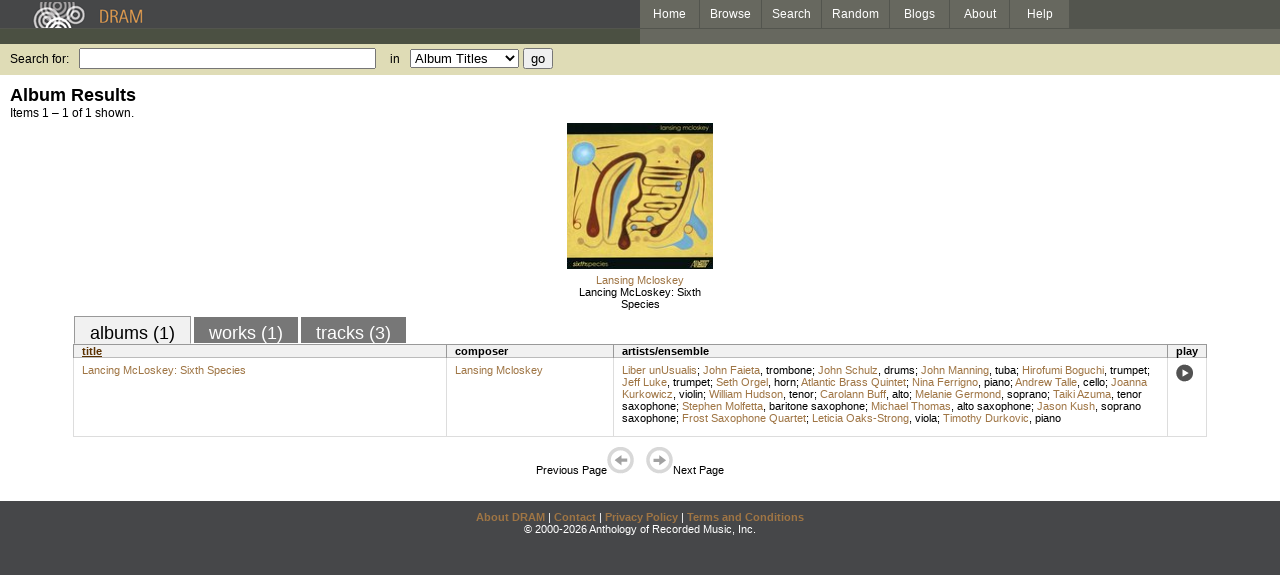

--- FILE ---
content_type: text/html; charset=UTF-8
request_url: http://www.dramonline.org/performers/germond-melanie
body_size: 2801
content:
<!DOCTYPE html PUBLIC 
	"-//W3C//DTD XHTML 1.0 Transitional//EN"
	"http://www.w3.org/TR/xhtml1/DTD/xhtml1-transitional.dtd">
<html xmlns="http://www.w3.org/1999/xhtml" xml:lang="en" lang="en">
<head>
	<title>DRAM: Melanie Germond</title>
	<style type="text/css">@import '//ds64zzqcnu4aw.cloudfront.net/dram-assets/styles.css';</style>
	<style type="text/css">@import '//ds64zzqcnu4aw.cloudfront.net/dram-assets/header-internal.css';</style>
	
	
	<script type="text/javascript" src="//ds64zzqcnu4aw.cloudfront.net/dram-assets/support.js"></script>

	<script src="//code.jquery.com/jquery-1.4.2.min.js" type="text/javascript"></script>
</head>
<body>

<div id="branding">
	<div id="top-bar">
		<div id="top-logo">
			<a href="http://www.dramonline.org/"><img src="//ds64zzqcnu4aw.cloudfront.net/dram-assets/images/top_bar_logo.gif" border="0" alt="DRAM"/></a>
		</div>
		<div id="top-links">
			<a href="http://www.dramonline.org"> Home </a>
			<a href="http://www.dramonline.org/performers" rel="nofollow"> Browse </a>
			<a href="http://www.dramonline.org/search" rel="nofollow"> Search </a>
			<a href="http://www.dramonline.org/random" rel="nofollow"> Random </a>
			<a href="http://www.dramonline.org/blog"> Blogs </a>
			<a href="http://www.dramonline.org/page/about"> About </a>
			<a href="http://www.dramonline.org/page/help"> Help </a>
		</div>
	</div>
	<div id="top-user-info-bar">
		<div id="colored-half-bar">&nbsp;</div>
		<div id="top-user-name-slot">
			&nbsp;
		</div>
	</div>
	<div id="top-search">
		<br/>
		<form action="http://www.dramonline.org/search" enctype="application/x-www-form-urlencoded" id="dram-search" method="post" name="dram_search">
<div class="form-item" id="form-item-q"><label class="field-label">Search for:</label><input name="dram-search[q]" size="35" type="text" value="" /></div>
<div class="form-item" id="form-item-t"><label class="field-label">in</label><select name="dram-search[t]"><option value="">Select...</option><option value="album" selected>Album Titles</option><option value="work">Work Titles</option><option value="track">Track Titles</option><option value="composer">Composers</option><option value="performer">Performers</option><option value="ensemble">Ensembles</option><option value="note">Liner Notes</option><option value="page">Documentation</option><option value="blog_entry">Blogs</option><option value="cc">Catalog Code</option></select></div>
<div class="form-item" id="form-item-d"><input name="dram-search[d]" type="hidden" value="0" /></div>
<div class="form-item" id="form-item-o"><input name="dram-search[o]" type="hidden" value="stitle" /></div>
<div class="form-item" id="form-item-page"><input name="dram-search[page]" type="hidden" value="1" /></div>
<div class="form-item" id="form-item-submit"><input name="dram-search[submit]" type="submit" value="go" /></div>
</form>
	</div>
</div>
<div id="content">




<h2>Album Results</h2>

<div class="total-results">Items 1 &ndash; 1 of 1 shown.</div>

<table id="album-art-list" align="center">
<tr>
	<td class="album-art">
		<a href="http://www.dramonline.org/albums/lancing-mcloskey-sixth-species"><img src="//ds64zzqcnu4aw.cloudfront.net/content/collections/albany/images/tr1044d.jpg" height="146" border="0"/></a><br/>
<a class="artist-link search-term" href="http://www.dramonline.org/composers/mcloskey-lansing">Lansing Mcloskey</a>		<br/>
		<a href="http://www.dramonline.org/albums/lancing-mcloskey-sixth-species" class="album-title">Lancing McLoskey: Sixth Species</a>
	</td>
</tr>
</table>

<div id="browse-tab-spacer">
<a class="type-tab current" href="http://www.dramonline.org/performers/germond-melanie?t=album&o=title&d=0" rel="nofollow">albums (1)</a> <a class="type-tab" href="http://www.dramonline.org/performers/germond-melanie?t=work&o=title&d=0" rel="nofollow">works (1)</a> <a class="type-tab" href="http://www.dramonline.org/performers/germond-melanie?t=track&o=title&d=0" rel="nofollow">tracks (3)</a>
</div>
<table id="search-results" class="dram-table" align="center">
	<tr>
		<th id='title-column'><a class="current-sort" href="http://www.dramonline.org/performers/germond-melanie?t=album&o=title&d=0" rel="nofollow">title</a></th>
		<th id='composer-column'>composer</th>
		<th id='artists-column'>artists/ensemble</th>
		<th id='play-column'>play</th>
	</tr>
	<tr>
		<td>
			<a href="http://www.dramonline.org/albums/lancing-mcloskey-sixth-species">Lancing McLoskey: Sixth Species</a>
			<span class="subtitle"></span>
		</td>
		<td>
			<nobr>
<a class="artist-link search-term" href="http://www.dramonline.org/composers/mcloskey-lansing">Lansing Mcloskey</a>			</nobr>
		</td>
		<td>
<a class="artist-link search-term" href="http://www.dramonline.org/ensembles/liber-unusualis">Liber unUsualis</a>; <a class="artist-link search-term" href="http://www.dramonline.org/performers/faieta-john">John Faieta</a>, <a class="instrument-link search-term" href="http://www.dramonline.org/instruments/brass/trombone">trombone</a>; <a class="artist-link search-term" href="http://www.dramonline.org/performers/schulz-john">John Schulz</a>, <a class="instrument-link search-term" href="http://www.dramonline.org/instruments/percussion/drums">drums</a>; <a class="artist-link search-term" href="http://www.dramonline.org/performers/manning-john">John Manning</a>, <a class="instrument-link search-term" href="http://www.dramonline.org/instruments/brass/tuba">tuba</a>; <a class="artist-link search-term" href="http://www.dramonline.org/performers/boguchi-hirofumi">Hirofumi Boguchi</a>, <a class="instrument-link search-term" href="http://www.dramonline.org/instruments/brass/trumpet">trumpet</a>; <a class="artist-link search-term" href="http://www.dramonline.org/performers/luke-jeff">Jeff Luke</a>, <a class="instrument-link search-term" href="http://www.dramonline.org/instruments/brass/trumpet">trumpet</a>; <a class="artist-link search-term" href="http://www.dramonline.org/performers/orgel-seth">Seth Orgel</a>, <a class="instrument-link search-term" href="http://www.dramonline.org/instruments/brass/horn">horn</a>; <a class="artist-link search-term" href="http://www.dramonline.org/ensembles/atlantic-brass-quintet">Atlantic Brass Quintet</a>; <a class="artist-link search-term" href="http://www.dramonline.org/performers/ferrigno-nina">Nina Ferrigno</a>, <a class="instrument-link search-term" href="http://www.dramonline.org/instruments/keys/piano">piano</a>; <a class="artist-link search-term" href="http://www.dramonline.org/performers/talle-andrew">Andrew Talle</a>, <a class="instrument-link search-term" href="http://www.dramonline.org/instruments/strings/cello">cello</a>; <a class="artist-link search-term" href="http://www.dramonline.org/performers/kurkowicz-joanna">Joanna Kurkowicz</a>, <a class="instrument-link search-term" href="http://www.dramonline.org/instruments/strings/violin">violin</a>; <a class="artist-link search-term" href="http://www.dramonline.org/performers/hudson-william">William Hudson</a>, <a class="instrument-link search-term" href="http://www.dramonline.org/instruments/voice/tenor">tenor</a>; <a class="artist-link search-term" href="http://www.dramonline.org/performers/buff-carolann">Carolann Buff</a>, <a class="instrument-link search-term" href="http://www.dramonline.org/instruments/voice/alto">alto</a>; <a class="artist-link search-term" href="http://www.dramonline.org/performers/germond-melanie">Melanie Germond</a>, <a class="instrument-link search-term" href="http://www.dramonline.org/instruments/voice/soprano">soprano</a>; <a class="artist-link search-term" href="http://www.dramonline.org/performers/azuma-taiki">Taiki Azuma</a>, <a class="instrument-link search-term" href="http://www.dramonline.org/instruments/winds/tenor-saxophone">tenor saxophone</a>; <a class="artist-link search-term" href="http://www.dramonline.org/performers/molfetta-stephen">Stephen Molfetta</a>, <a class="instrument-link search-term" href="http://www.dramonline.org/instruments/winds/baritone-saxophone">baritone saxophone</a>; <a class="artist-link search-term" href="http://www.dramonline.org/performers/thomas-michael">Michael Thomas</a>, <a class="instrument-link search-term" href="http://www.dramonline.org/instruments/winds/alto-saxophone">alto saxophone</a>; <a class="artist-link search-term" href="http://www.dramonline.org/performers/kush-jason">Jason Kush</a>, <a class="instrument-link search-term" href="http://www.dramonline.org/instruments/winds/soprano-saxophone">soprano saxophone</a>; <a class="artist-link search-term" href="http://www.dramonline.org/ensembles/frost-saxophone-quartet">Frost Saxophone Quartet</a>; <a class="artist-link search-term" href="http://www.dramonline.org/performers/oaks-strong-leticia">Leticia Oaks-Strong</a>, <a class="instrument-link search-term" href="http://www.dramonline.org/instruments/strings/viola">viola</a>; <a class="artist-link search-term" href="http://www.dramonline.org/performers/durkovic-timothy">Timothy Durkovic</a>, <a class="instrument-link search-term" href="http://www.dramonline.org/instruments/keys/piano">piano</a>		</td>
		<td>
			<a href="javascript:void(0)" onclick="popupPlayer('http://www.dramonline.org/albums/lancing-mcloskey-sixth-species/player');">
				<img src="//ds64zzqcnu4aw.cloudfront.net/dram-assets/images/icon_sound.gif" 
					 onmouseover="this.src='//ds64zzqcnu4aw.cloudfront.net/dram-assets/images/icon_sound_on.gif'"
					 onmouseout="this.src='//ds64zzqcnu4aw.cloudfront.net/dram-assets/images/icon_sound.gif'" border="0"
					 alt="play"/>
			</a>
		</td>
	</tr>
</table>

<div class="page-guide">Previous Page<img alt="Previous Page" src="//ds64zzqcnu4aw.cloudfront.net/dram-assets/images/browse_arrow_left_off.gif" />&nbsp;&nbsp;&nbsp;&nbsp;<img alt="Next Page" src="//ds64zzqcnu4aw.cloudfront.net/dram-assets/images/browse_arrow_right_off.gif" />Next Page</div>

<script type="text/javascript">
var NTPT_PGEXTRA='type=performer&request_ip=3.140.248.227&user_id=0&name=Melanie+Germond&eventType=browse';
</script>

</div>


<div id='footer'>
<a href="http://www.dramonline.org/page/about">About DRAM</a> |
<a href="http://www.dramonline.org/page/contact">Contact</a> |
<a href="http://www.dramonline.org/page/privacy-policy">Privacy Policy</a> |
<a href="http://www.dramonline.org/page/terms-and-conditions">Terms and Conditions</a>
<br/>
&copy; 2000-2026 Anthology of Recorded Music, Inc.
</div>

<script type="text/javascript">
var gaJsHost = (("https:" == document.location.protocol) ? "https://ssl." : "http://www.");
document.write(unescape("%3Cscript src='" + gaJsHost + "google-analytics.com/ga.js' type='text/javascript'%3E%3C/script%3E"));
</script>
<script type="text/javascript">
var pageTracker = _gat._getTracker("UA-3493189-1");
pageTracker._initData();
pageTracker._trackPageview();
</script>


<!-- BEGIN: Scholarly iQ Page Tag -->
<!-- Copyright 2001-2010, IBM Corporation All rights reserved. -->
<script language="JavaScript" src="//dramtag.scholarlyiq.com/ntpagetag.js"></script>
<noscript>
<img src="//dramtag.scholarlyiq.com /ntpagetag.gif?js=0" height="1" width="1" border="0" hspace="0" vspace="0" alt="">
</noscript>
<!-- END: Scholarly iQ Page Tag -->

<!--
Generated for app-prod-a8411543
-->

</body>
</html>